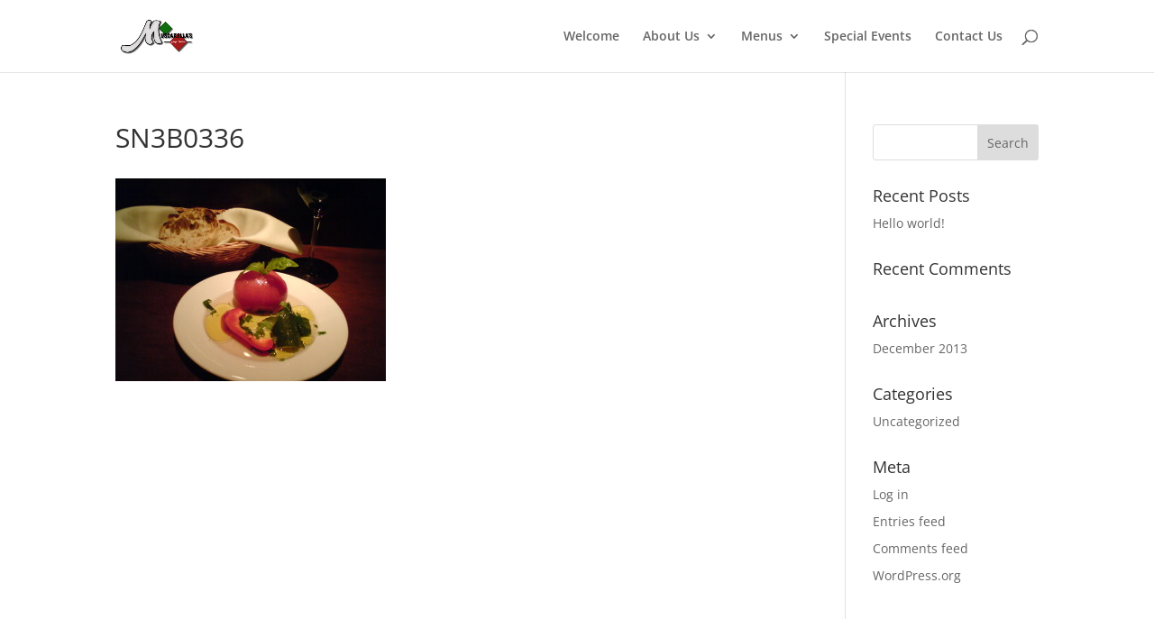

--- FILE ---
content_type: text/css
request_url: https://www.muscarellascafe.com/wp-content/plugins/easy-restaurant-menu-manager/css/style.css?ver=d0fe8aef1d7eed6d221643c5b27bbd61
body_size: 669
content:
/*  Restaurant Frontend Style
----------------------------------------------------------*/
.wprmm_menu {width: 100%; margin:10px 0;}
.wprmm_menu .menu_manager h2 {margin-bottom: 15px;}
.wprmm_menu .two-column h3 {
  float: left;
  margin: 0 0 0 0;
  padding: 0;
}
.wprmm_menu .one-column h3 {
  float: left;
  margin: 0 0 0 0;
  padding: 0;
}
.wprmm_menu .menu_manager p {
  margin: 0;
  padding: 0;
}
.wprmm_menu p.menu_category_desc {
  margin-bottom: 10px;
  /*font-weight: bold;*/
  font-style:italic;
}
.wprmm_menu p.menu_desc {
  margin-bottom: 10px;
  /*font-weight: bold;*/
  font-style:italic;
}
.wprmm_menu .clear{clear:both;height:0;width:0;float:none;}

/*  Item List - Default 1 Column
----------------------------------------------------------*/
.wprmm_menu .one-column .menu_item_info{}
.wprmm_menu .one-column h3 {
  float: none;
  display:inline;
  margin: 0 0 0 0;
  padding: 0;
}
.wprmm_menu .menu_manager ul {
  list-style: none !important;
  padding: 0;
  margin: 0;
  text-align: left;
}
.wprmm_menu .menu_item_name {
  float: left;
}
.wprmm_menu .menu_price {
  float: right;
  font-style: italic;
}
.wprmm_menu .menu_icons {
  float:right;
}
.wprmm_menu img.menu_thumb {
  float: right;
  margin-left: 5px;
  max-width:100px;
  padding:none;
}
.wprmm_menu .one-column img.menu_thumb{
  float: left;
  margin: 5px 10px 10px 0;
}
.wprmm_menu .two-column li {
  width:48%;
  margin: 0 2% 15px 0;
  padding: 0;
  float: left;
}
.wprmm_menu .one-column li {
  margin: 0 0 15px 0;
  padding: 0;
}
.wprmm_menu .menu_item_info:after {
  content: ".";
  display: block;
  height: 0;
  clear: both;
  visibility: hidden;
}

/* second price */
.wprmm_menu .one-column span.menu_price span.second_price{
  padding-left:5px;
}
.wprmm_menu .two-column span.menu_price span.second_price{
  display:block;
}

/*  Item List - 2 Column
----------------------------------------------------------*/
.wprmm_menu ul.two-column, .wprmm_menu ul.two-column li{list-style:none !important;}
.wprmm_menu .two-column li.clear{clear:both;height:0;width:0;float:none;padding:0;margin:0; list-style:none !important;}


/*  Menu Item Icons
-----------------------------------------------------------*/
.wprmm_menu ul li span.menu_price {
  min-width:16px;min-height:16px;
  padding-top:0;
}
.wprmm_menu ul li span.specialty {
  background:transparent url('../images/trophy.png') 0 4px no-repeat;
  padding-left:20px;
}
.wprmm_menu ul li span.spicy {
  background:transparent url('../images/pepper.png') 0 4px no-repeat;
  padding-left:20px;
}


/* Item List - 1 & 2 column Twitter Bootstrap
-----------------------------------------------------------*/

/* Fix for Fluid Row left margin */
.wprmm_menu .row-fluid .odd {
  margin-left: 0 !important; 
}

.wprmm_menu .span6 .second_price, .wprmm_menu .span12 .second_price{
  padding-left: 5px;  
}


/* Item List - 1 & 2 column Zurb Foundation
-----------------------------------------------------------*/
.wprmm_menu .twelve .second_price, .wprmm_menu .twelve .second_price{
  padding-left: 5px;  
}

.wprmm_menu .six .second_price, .wprmm_menu .six .second_price{
  padding-left: 5px;  
}


--- FILE ---
content_type: text/plain
request_url: https://www.google-analytics.com/j/collect?v=1&_v=j102&a=589774711&t=pageview&_s=1&dl=https%3A%2F%2Fwww.muscarellascafe.com%2Ffacilities%2Fsn3b0336%2F&ul=en-us%40posix&dt=SN3B0336%20-%20Muscarella%27s%20Cafe%20Italia&sr=1280x720&vp=1280x720&_u=IEBAAEABAAAAACAAI~&jid=294592761&gjid=1416832973&cid=1581988463.1768796921&tid=UA-12624227-1&_gid=1187060544.1768796921&_r=1&_slc=1&z=23761199
body_size: -453
content:
2,cG-KQFLQ774KE